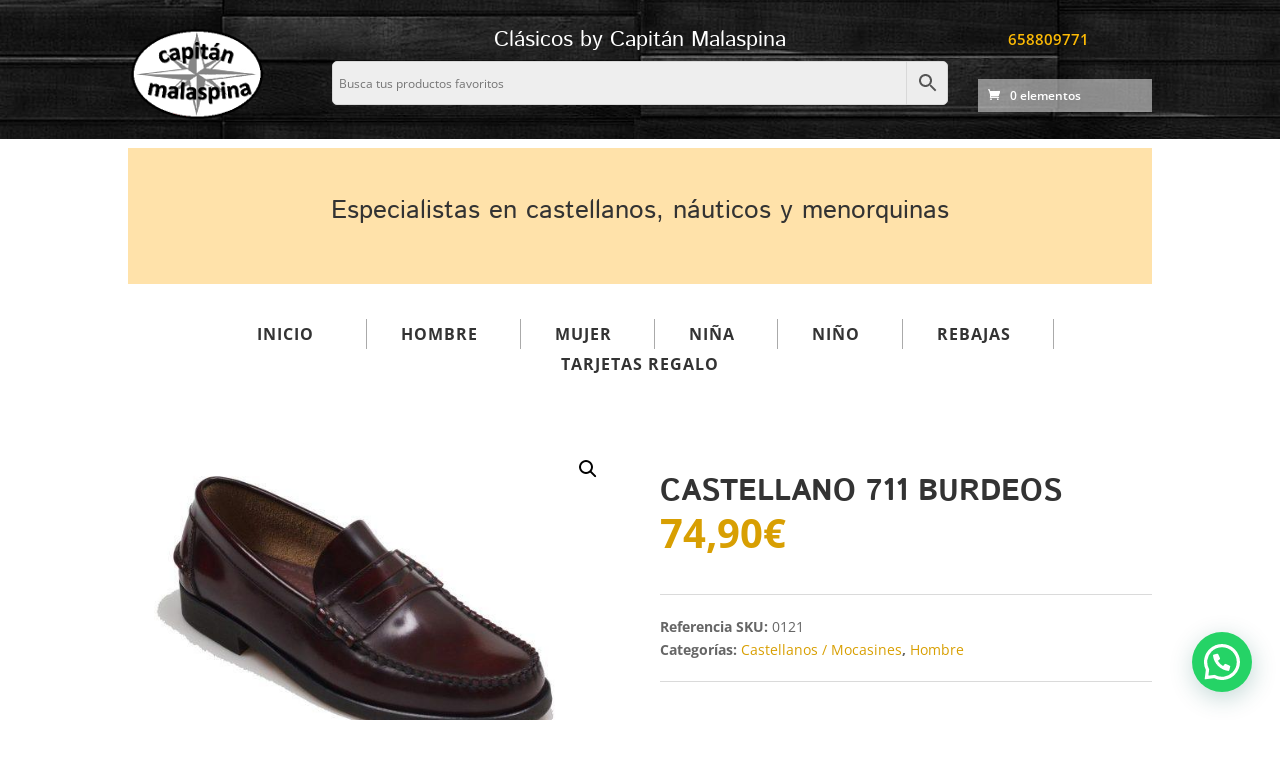

--- FILE ---
content_type: text/css
request_url: https://capitanmalaspina.com/wp-content/et-cache/global/et-divi-customizer-global.min.css?ver=1729359537
body_size: 3187
content:
body,.et_pb_column_1_2 .et_quote_content blockquote cite,.et_pb_column_1_2 .et_link_content a.et_link_main_url,.et_pb_column_1_3 .et_quote_content blockquote cite,.et_pb_column_3_8 .et_quote_content blockquote cite,.et_pb_column_1_4 .et_quote_content blockquote cite,.et_pb_blog_grid .et_quote_content blockquote cite,.et_pb_column_1_3 .et_link_content a.et_link_main_url,.et_pb_column_3_8 .et_link_content a.et_link_main_url,.et_pb_column_1_4 .et_link_content a.et_link_main_url,.et_pb_blog_grid .et_link_content a.et_link_main_url,body .et_pb_bg_layout_light .et_pb_post p,body .et_pb_bg_layout_dark .et_pb_post p{font-size:14px}.et_pb_slide_content,.et_pb_best_value{font-size:15px}.container,.et_pb_row,.et_pb_slider .et_pb_container,.et_pb_fullwidth_section .et_pb_title_container,.et_pb_fullwidth_section .et_pb_title_featured_container,.et_pb_fullwidth_header:not(.et_pb_fullscreen) .et_pb_fullwidth_header_container{max-width:1140px}.et_boxed_layout #page-container,.et_boxed_layout.et_non_fixed_nav.et_transparent_nav #page-container #top-header,.et_boxed_layout.et_non_fixed_nav.et_transparent_nav #page-container #main-header,.et_fixed_nav.et_boxed_layout #page-container #top-header,.et_fixed_nav.et_boxed_layout #page-container #main-header,.et_boxed_layout #page-container .container,.et_boxed_layout #page-container .et_pb_row{max-width:1300px}.et_secondary_nav_enabled #page-container #top-header{background-color:#ffffff!important}#et-secondary-nav li ul{background-color:#ffffff}#main-footer{background-color:#bababa}#footer-bottom{background-color:#dddddd}@media only screen and (min-width:981px){.et_header_style_centered #logo{max-height:54%}.et_pb_svg_logo.et_header_style_centered #logo{height:54%}.et_header_style_centered.et_hide_primary_logo #main-header:not(.et-fixed-header) .logo_container,.et_header_style_centered.et_hide_fixed_logo #main-header.et-fixed-header .logo_container{height:11.88px}.et_fixed_nav #page-container .et-fixed-header#top-header{background-color:#ffffff!important}.et_fixed_nav #page-container .et-fixed-header#top-header #et-secondary-nav li ul{background-color:#ffffff}}@media only screen and (min-width:1425px){.et_pb_row{padding:28px 0}.et_pb_section{padding:57px 0}.single.et_pb_pagebuilder_layout.et_full_width_page .et_post_meta_wrapper{padding-top:85px}.et_pb_fullwidth_section{padding:0}}	h1,h2,h3,h4,h5,h6{font-family:'Istok Web',Helvetica,Arial,Lucida,sans-serif}.footer-widget h4{text-align:center;border-bottom:0px solid #393939;color:#4c4c4c;font-size:24px;margin-bottom:0px;padding-bottom:10px;text-transform:none;font-weight:700;line-height:1.35}#footer-widgets .footer-widget li:before{display:none}#footer-widgets .footer-widget .widget_text{width:100%}#footer-widgets .footer-widget li{padding:8px 0pt 8px 16px;border-bottom:1px solid #919191}@media(max-width:819px){#et-info,#et-secondary-menu{text-align:center;display:block;float:none}.logo_container{text-align:center}h1.cursiva{font-size:18px!important}.et_header_style_centered #logo{max-height:80px!important;;margin-bottom:20px}#et-info p{display:flex!important;justify-content:center!important}#et-info p:first-child{padding-bottom:0!important}}#main-header .logo_container{display:none!important}#et-secondary-menu{margin-top:28px}.et_header_style_centered #main-header div#et-top-navigation{margin-top:30px}#main-footer{border-top:solid 1px #ddd}.et_header_style_centered #top-menu>li>a{padding-bottom:1.2em}#et-top-navigation{font-weight:400}.aws-container .aws-search-form input[type="search"]{border-radius:5px 0 0 5px!important}.aws-container .aws-search-form .aws-form-btn{border-radius:0 5px 5px 0!important}.et_header_style_centered #top-menu>li>a{font-weight:bold;font-size:1.3em;line-height:1.25;padding-top:4px;display:inline-block;padding-left:30px;padding-right:30px;letter-spacing:1px;padding-top:0.81em!important;padding-bottom:0;text-transform:uppercase}#top-menu .menu-item-has-children>a:first-child:after{display:none}.et_header_style_centered #main-header div#et-top-navigation{margin-top:0px!important}#top-header{position:absolute!important;top:0}#main-header{position:absolute!important;box-shadow:none!important}.woocommerce .woocommerce-breadcrumb{color:#767676;border:solid 1px #ddd;padding:5px 15px;border-radius:5px;display:none}.home ul.products li.product .price,li.type-product .woocommerce-Price-amount{border-bottom:solid 1px #ddd;font-size:16px;font-weight:bold;color:#657080!important}@media (max-width:479px){.home ul.products li.product:nth-child(n){margin:0 0 11.5%!important;width:100%!important}}@media (max-width:768px){.text-container{text-align:center;margin:0px auto;width:100%;padding:50px 0 10px}}@media(min-width:769px){.text-container{text-align:center;margin:0px auto 20px;background:#ffe2aa;width:100%;padding:50px 0}}.woocommerce div.product div.images .flex-control-thumbs li{margin:5px;max-width:80px;border:solid 1px #ddd;padding:10px;border-radius:5px}ol.flex-control-thumbs{display:flex;justify-content:left}.woocommerce div.product .product_title{font-weight:600;font-size:30px}.entry-summary p.price{font-weight:bold!important;color:#e74e4e!important;margin-bottom:20px!important}.woocommerce div.product form.cart table,.woocommerce div.product form.cart table tbody,.woocommerce div.product form.cart table tr,.woocommerce div.product form.cart table td{display:block}form.cart table tr,.woocommerce div.product form.cart table td{width:100%;padding:0!important}.woocommerce div.product form.cart table td label{font-size:17px;color:#666;width:100%;display:block;border-bottom:none;padding-bottom:5px}.woocommerce div.product form.cart .button{vertical-align:middle;float:left;background:#ffbf0f;color:#333333;border:none;text-transform:uppercase;letter-spacing:1px;font-size:18px;padding:9px 20px;font-weight:600;width:100%}.variable-item:not(.radio-variable-item){width:auto;height:auto}.button-variable-item span{font-size:15px;display:inline-block;padding:6px 12px!important}p.descripcion{overflow:hidden;text-overflow:ellipsis;display:-webkit-box;-webkit-line-clamp:2;-webkit-box-orient:vertical;padding-top:10px;max-height:56px}@media (min-width:981px){.et_pb_gutters3.et_left_sidebar.woocommerce-page #main-content ul.products li.product{width:30.353%;margin-right:4.47%}}.et_pb_gutters3.et_left_sidebar.woocommerce-page #main-content ul.products li.product,li.type-product{border:solid 1px #ddd;padding:10px!important}.woocommerce-page ul.products li.product a img,.woocommerce ul.products li.product a img{border-bottom:solid 1px #ddd}.woocommerce ul.products li.product .woocommerce-loop-product__title{font-size:17px!important;;font-weight:bold;color:#555;text-align:center}.woocommerce-page ul.products li.product .price,li.type-product .woocommerce-Price-amount{border-bottom:solid 1px #ddd;font-size:16px;font-weight:bold;color:#657080!important;text-align:center}.woocommerce ul.products li.product .price{text-align:center!important}li.type-product .woocommerce-Price-amount{border-bottom:none!important}.woocommerce-loop-product__title{min-height:51px}.woof_list li{min-width:29%;border:solid 1px #ddd;padding-bottom:0!important;margin-bottom:8px!important;border-radius:5px;max-height:30px}.woof_checkbox_label{margin-left:0!important;font-size:12px}.woof_list li input.woof_checkbox_term{position:relative;top:3px}.et_left_sidebar #main-content .container:before{display:none}.et_header_style_centered #top-menu>li>a{font-size:16px;color:#333;padding-top:5px!important;padding-bottom:5px}#top-menu-nav{margin-top:15px!important;}#top-menu li{border-right:solid 1px #aaa}#top-menu li:last-child{border-right:none}ul.sub-menu{border-top:solid 6px #fff!important;background:#ffe2aa!important;color:#222!important;text-transform:uppercase;font-weight:bold;text-align:right!important;width:300px!important}#top-menu li li{width:300px!important}#top-menu li li a{width:260px!important;color:#222!important}#et-info p:first-child span{color:#fcba05;text-align:right;text-align:right;float:right;font-size:15px;line-height:20px}#et-info p:first-child span:first-child{padding-top:5px;font-size:30px!important}#top-header .et-cart-info{margin-left:0}#et-info p:nth-child(2){margin-top:30px;background:rgba(255,255,255,0.5);padding:10px;font-size:12px}.woocommerce-page ul.products li.product .onsale,.woocommerce ul.products li.product .onsale{font-size:14px;background:#333!important;padding:7px!important}.woocommerce-product-details__short-description{display:none}.entry-summary{display:flex;flex-wrap:wrap;flex-direction:column}.entry-summary h1{order:1}.entry-summary .price{order:2;font-size:40px!important;color:#d89f02}.entry-summary .product_meta{order:3;border-width:1px 0 1px;padding:20px 0 20px;margin-top:30px}.entry-summary form{order:4}.entry-summary .wc_ss_btns{order:5}.posted_in a,.tagged_as a{color:#d89f02!important;}.variable-items-wrapper{padding-left:0;display:flex;display:flex;align-items:stretch;width:100%;margin:0;padding:0}.woocommerce-variation-add-to-cart{display:flex}.entry-summary p.price span{font-size:40px!important;color:#d89f02}.posted_in{display:block}.variable-items-wrapper{padding-left:0!important}.woo-variation-swatches-stylesheet-enabled.woo-variation-swatches-style-squared .variable-items-wrapper .variable-item.button-variable-item{display:inline-block}.woo-variation-swatches-stylesheet-enabled.woo-variation-swatches-style-squared .variable-items-wrapper .variable-item.button-variable-item{}.single_add_to_cart_button{opacity:1!important}.woocommerce-variation-add-to-cart{display:flex;width:100%}.sku_wrapper:before{content:'Referencia '}.sku_wrapper,.posted_in{font-weight:bold}.sku,.posted_in a{font-weight:400}.woocommerce div.product form.cart .variations td.woo-variation-items-wrapper{padding-bottom:0!important}label[for='pa_talla']:before{content:'Seleccionar '}.woocommerce-page div.product form.cart,.woocommerce div.product form.cart{border-bottom:solid 1px #dadada;padding-bottom:20px;margin-bottom:20px}.woocommerce-page div.product .woocommerce-tabs{padding:0px 20px 40px;text-align:center;border:none;border-bottom:solid 1px #dadada!important;margin-bottom:70px}.woocommerce-page div.product .woocommerce-tabs p:first-child:before{content:'Descripción';display:block;font-size:24px;text-align:center;font-weight:bold;margin-bottom:20px}li.more{display:none!important}.wc_ss_btns ul{width:100%;display:flex;justify-content:center}.product .related h2{text-align:center}.woocommerce div.product div.summary *{max-width:100%!important}.woocommerce ul.products li.product,.woocommerce-page ul.products li.product{transition:box-shadow linear 300ms}.woocommerce ul.products li.product:hover,.woocommerce-page ul.products li.product:hover{box-shadow:0 0 5px rgba(0,0,0,0.3)}.et_overlay{display:none!important}#top-header>.container-fluid>.container{max-width:90%!important}#footer-widgets .footer-widget li:before{background:transparent;content:"\f068\f068";display:inline-block;height:9px;margin-right:8px;position:relative;top:0;width:11px;overflow:hidden;font:normal normal normal 14px/1 FontAwesome;font-size:10px;letter-spacing:-1px;border:none}#footer-widgets .footer-widget li a{transition:all 300ms linear;position:relative;left:0}#footer-widgets .footer-widget li a:hover{position:relative;left:15px}.woocommerce a.button,.woof_submit_search_form{background:#ffbf0f!important;color:#333333!important;border:none!important;text-transform:uppercase;letter-spacing:1px;font-size:14px!important;display:block!important;width:100%;text-align:center}.woocommerce a.button:after,.woof_submit_search_form:after{display:none!important}@media(max-width:980px){.home .et_pb_image{text-align:center}ul.sub-menu{width:100%!important}}@media (max-width:980px) and (min-width:768px){.home ul.products li.product:nth-child(n){margin:0 7.5% 7.5% 0!important;width:28.333%!important;clear:none;float:left!important}.home ul.products li.product:nth-child(3n){margin-right:0!important}}.woocommerce ul.products li.product .woocommerce-loop-product__title{font-size:17px!important;font-weight:bold;color:#555;text-align:center;min-height:68px}h1.cursiva{font-size:22px;color:#fff;padding:0;margin-bottom:0px;white-space:inherit;margin-bottom:10px;text-align:center}#top-header{background-color:#fff!important}#top-header .container-fluid{background-image:url(https://capitanmalaspina.com/wp-content/uploads/2020/04/fondo-header.jpg);background-size:cover;background-position:center center;width:100%;min-width:100%}@media(min-width:820px){#et-info p:first-child{padding-bottom:30px!important}#top-header .container{display:flex;justify-content:space-between!important}#top-header .logo_container{max-width:20%;width:17%;padding:20px 0}#top-header input[type="search"]{background:#eee}#top-header .buscador{margin-top:20px;min-width:66%;padding:0 30px 20px}#top-header #logo{max-height:100%;max-width:90%}#et-info-phone{font-size:18px;letter-spacing:1px}#et-info{margin-top:10px!important;max-width:17%;width:17%}#top-header .et-cart-info{max-width:10%}#top-header .et-info-phone span:before{font-size:18px!important}}@media(max-width:1100px) and (min-width:767px){#top-header>.container-fluid>.container{max-width:100%!important;padding:0 30px!important;width:100%!important}h1.cursiva{font-size:18px}}@media(max-width:840px){.woocommerce-page div.product div.images,.woocommerce-page div.product div.summary{float:none;width:100%}}body{overflow-x:hidden}@media(max-width:980px) and (min-width:768px){.related li.product:nth-child(4){display:none}}.woocommerce .woocommerce-message{background:#333333;text-align:center}.woocommerce-message a.button.wc-forward{margin:10px auto}.wpcf7-form input[type="submit"]{vertical-align:middle;float:left;background:#ffbf0f;color:#333333;border:none;text-transform:uppercase;letter-spacing:1px;font-size:18px;padding:9px 20px;font-weight:600;width:100%}#botondev{vertical-align:middle;float:left;background:#ffbf0f;color:#333333;border:none;text-transform:uppercase;letter-spacing:1px;font-size:18px;padding:9px 20px;font-weight:600;width:100%}select{background-color:#eee;width:100%;border-width:0;border-radius:0;color:#999;font-size:14px;padding:16px}.et_header_style_centered .et_mobile_menu{overflow-y:scroll;max-height:80vh}#main-header.et-fixed-header{position:fixed!important;width:100%;z-index:999;top:0!important}#main-header.et-fixed-header #top-menu>li>a{padding-bottom:10px!important}label[for="payment_method_bizum"] img{display:none}#et-boc>div>div>div>div.et_pb_row.et_pb_row_1{margin:0 auto;text-align:center}

--- FILE ---
content_type: application/javascript
request_url: https://capitanmalaspina.com/wp-includes/js/dist/plugins.min.js?ver=2d369cbfdcb887111e06
body_size: 1593
content:
/*! This file is auto-generated */
(()=>{"use strict";var e={n:n=>{var r=n&&n.__esModule?()=>n.default:()=>n;return e.d(r,{a:r}),r},d:(n,r)=>{for(var t in r)e.o(r,t)&&!e.o(n,t)&&Object.defineProperty(n,t,{enumerable:!0,get:r[t]})},o:(e,n)=>Object.prototype.hasOwnProperty.call(e,n),r:e=>{"undefined"!=typeof Symbol&&Symbol.toStringTag&&Object.defineProperty(e,Symbol.toStringTag,{value:"Module"}),Object.defineProperty(e,"__esModule",{value:!0})}},n={};e.r(n),e.d(n,{PluginArea:()=>P,getPlugin:()=>h,getPlugins:()=>y,registerPlugin:()=>f,unregisterPlugin:()=>w,usePluginContext:()=>c,withPluginContext:()=>p});const r=window.React;const t=window.wp.element,o=window.wp.hooks,i=window.wp.isShallowEqual;var l=e.n(i);const s=window.wp.compose,u=(0,t.createContext)({name:null,icon:null}),a=u.Provider;function c(){return(0,t.useContext)(u)}const p=e=>(0,s.createHigherOrderComponent)((n=>t=>(0,r.createElement)(u.Consumer,null,(o=>(0,r.createElement)(n,{...t,...e(o,t)})))),"withPluginContext");class g extends t.Component{constructor(e){super(e),this.state={hasError:!1}}static getDerivedStateFromError(){return{hasError:!0}}componentDidCatch(e){const{name:n,onError:r}=this.props;r&&r(n,e)}render(){return this.state.hasError?null:this.props.children}}const d=window.wp.primitives,m=(0,r.createElement)(d.SVG,{xmlns:"http://www.w3.org/2000/svg",viewBox:"0 0 24 24"},(0,r.createElement)(d.Path,{d:"M10.5 4v4h3V4H15v4h1.5a1 1 0 011 1v4l-3 4v2a1 1 0 01-1 1h-3a1 1 0 01-1-1v-2l-3-4V9a1 1 0 011-1H9V4h1.5zm.5 12.5v2h2v-2l3-4v-3H8v3l3 4z"})),v={};function f(e,n){if("object"!=typeof n)return console.error("No settings object provided!"),null;if("string"!=typeof e)return console.error("Plugin name must be string."),null;if(!/^[a-z][a-z0-9-]*$/.test(e))return console.error('Plugin name must include only lowercase alphanumeric characters or dashes, and start with a letter. Example: "my-plugin".'),null;v[e]&&console.error(`Plugin "${e}" is already registered.`),n=(0,o.applyFilters)("plugins.registerPlugin",n,e);const{render:r,scope:t}=n;if("function"!=typeof r)return console.error('The "render" property must be specified and must be a valid function.'),null;if(t){if("string"!=typeof t)return console.error("Plugin scope must be string."),null;if(!/^[a-z][a-z0-9-]*$/.test(t))return console.error('Plugin scope must include only lowercase alphanumeric characters or dashes, and start with a letter. Example: "my-page".'),null}return v[e]={name:e,icon:m,...n},(0,o.doAction)("plugins.pluginRegistered",n,e),n}function w(e){if(!v[e])return void console.error('Plugin "'+e+'" is not registered.');const n=v[e];return delete v[e],(0,o.doAction)("plugins.pluginUnregistered",n,e),n}function h(e){return v[e]}function y(e){return Object.values(v).filter((n=>n.scope===e))}const x=function(e,n){var r,t,o=0;function i(){var i,l,s=r,u=arguments.length;e:for(;s;){if(s.args.length===arguments.length){for(l=0;l<u;l++)if(s.args[l]!==arguments[l]){s=s.next;continue e}return s!==r&&(s===t&&(t=s.prev),s.prev.next=s.next,s.next&&(s.next.prev=s.prev),s.next=r,s.prev=null,r.prev=s,r=s),s.val}s=s.next}for(i=new Array(u),l=0;l<u;l++)i[l]=arguments[l];return s={args:i,val:e.apply(null,i)},r?(r.prev=s,s.next=r):t=s,o===n.maxSize?(t=t.prev).next=null:o++,r=s,s.val}return n=n||{},i.clear=function(){r=null,t=null,o=0},i}(((e,n)=>({icon:e,name:n})));const P=function({scope:e,onError:n}){const i=(0,t.useMemo)((()=>{let n=[];return{subscribe:e=>((0,o.addAction)("plugins.pluginRegistered","core/plugins/plugin-area/plugins-registered",e),(0,o.addAction)("plugins.pluginUnregistered","core/plugins/plugin-area/plugins-unregistered",e),()=>{(0,o.removeAction)("plugins.pluginRegistered","core/plugins/plugin-area/plugins-registered"),(0,o.removeAction)("plugins.pluginUnregistered","core/plugins/plugin-area/plugins-unregistered")}),getValue(){const r=y(e);return l()(n,r)||(n=r),n}}}),[e]),s=(0,t.useSyncExternalStore)(i.subscribe,i.getValue);return(0,r.createElement)("div",{style:{display:"none"}},s.map((({icon:e,name:t,render:o})=>(0,r.createElement)(a,{key:t,value:x(e,t)},(0,r.createElement)(g,{name:t,onError:n},(0,r.createElement)(o,null))))))};(window.wp=window.wp||{}).plugins=n})();